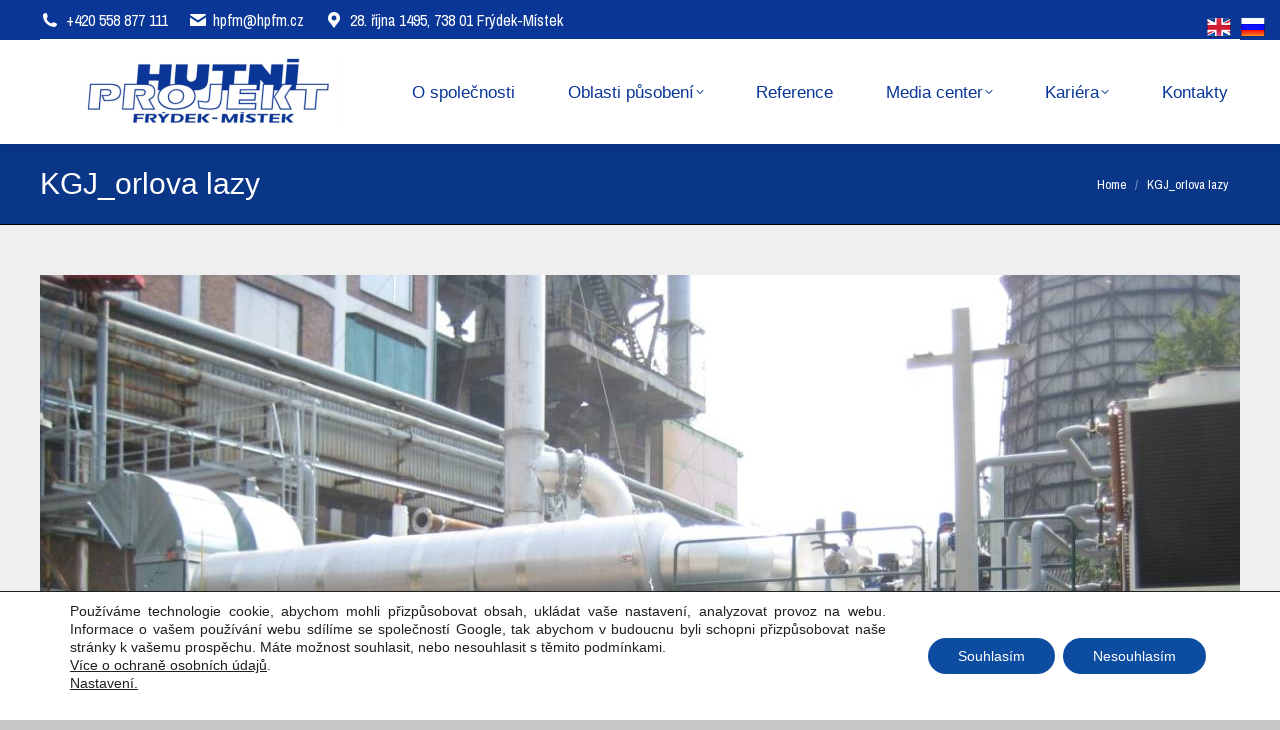

--- FILE ---
content_type: text/html; charset=UTF-8
request_url: https://www.hpfm.cz/project/energetika-kogeneracni-jednotky/kgj_orlova-lazy/
body_size: 17021
content:
<!DOCTYPE html>
<!--[if !(IE 6) | !(IE 7) | !(IE 8)  ]><!-->
<html lang="cs" class="no-js">
<!--<![endif]-->
<head>
	<meta charset="UTF-8" />
				<meta name="viewport" content="width=device-width, initial-scale=1, maximum-scale=1, user-scalable=0"/>
			<meta name="theme-color" content="#093697"/>	<link rel="profile" href="https://gmpg.org/xfn/11" />
	<meta name='robots' content='index, follow, max-image-preview:large, max-snippet:-1, max-video-preview:-1' />

	<!-- This site is optimized with the Yoast SEO plugin v26.7 - https://yoast.com/wordpress/plugins/seo/ -->
	<title>KGJ_orlova lazy - HUTNÍ PROJEKT Frýdek-Místek a.s.</title>
	<link rel="canonical" href="https://www.hpfm.cz/project/energetika-kogeneracni-jednotky/kgj_orlova-lazy/" />
	<meta property="og:locale" content="cs_CZ" />
	<meta property="og:type" content="article" />
	<meta property="og:title" content="KGJ_orlova lazy - HUTNÍ PROJEKT Frýdek-Místek a.s." />
	<meta property="og:url" content="https://www.hpfm.cz/project/energetika-kogeneracni-jednotky/kgj_orlova-lazy/" />
	<meta property="og:site_name" content="HUTNÍ PROJEKT Frýdek-Místek a.s." />
	<meta property="article:publisher" content="https://www.facebook.com/pages/Technology-EvolutioN/1557168024571318" />
	<meta property="og:image" content="https://www.hpfm.cz/project/energetika-kogeneracni-jednotky/kgj_orlova-lazy" />
	<meta property="og:image:width" content="1200" />
	<meta property="og:image:height" content="900" />
	<meta property="og:image:type" content="image/jpeg" />
	<script type="application/ld+json" class="yoast-schema-graph">{"@context":"https://schema.org","@graph":[{"@type":"WebPage","@id":"https://www.hpfm.cz/project/energetika-kogeneracni-jednotky/kgj_orlova-lazy/","url":"https://www.hpfm.cz/project/energetika-kogeneracni-jednotky/kgj_orlova-lazy/","name":"KGJ_orlova lazy - HUTNÍ PROJEKT Frýdek-Místek a.s.","isPartOf":{"@id":"https://www.hpfm.cz/#website"},"primaryImageOfPage":{"@id":"https://www.hpfm.cz/project/energetika-kogeneracni-jednotky/kgj_orlova-lazy/#primaryimage"},"image":{"@id":"https://www.hpfm.cz/project/energetika-kogeneracni-jednotky/kgj_orlova-lazy/#primaryimage"},"thumbnailUrl":"https://www.hpfm.cz/wp-content/uploads/2016/08/KGJ_orlova-lazy.jpg","datePublished":"2016-08-19T10:57:35+00:00","breadcrumb":{"@id":"https://www.hpfm.cz/project/energetika-kogeneracni-jednotky/kgj_orlova-lazy/#breadcrumb"},"inLanguage":"cs","potentialAction":[{"@type":"ReadAction","target":["https://www.hpfm.cz/project/energetika-kogeneracni-jednotky/kgj_orlova-lazy/"]}]},{"@type":"ImageObject","inLanguage":"cs","@id":"https://www.hpfm.cz/project/energetika-kogeneracni-jednotky/kgj_orlova-lazy/#primaryimage","url":"https://www.hpfm.cz/wp-content/uploads/2016/08/KGJ_orlova-lazy.jpg","contentUrl":"https://www.hpfm.cz/wp-content/uploads/2016/08/KGJ_orlova-lazy.jpg","width":1200,"height":900},{"@type":"BreadcrumbList","@id":"https://www.hpfm.cz/project/energetika-kogeneracni-jednotky/kgj_orlova-lazy/#breadcrumb","itemListElement":[{"@type":"ListItem","position":1,"name":"Domů","item":"https://www.hpfm.cz/"},{"@type":"ListItem","position":2,"name":"Energetika &#8211; Kogenerační jednotky","item":"https://www.hpfm.cz/project/energetika-kogeneracni-jednotky/"},{"@type":"ListItem","position":3,"name":"KGJ_orlova lazy"}]},{"@type":"WebSite","@id":"https://www.hpfm.cz/#website","url":"https://www.hpfm.cz/","name":"HUTNÍ PROJEKT Frýdek-Místek a.s.","description":"Koksárenství, projekční činnost, automatické systémy řízení, inženýring","potentialAction":[{"@type":"SearchAction","target":{"@type":"EntryPoint","urlTemplate":"https://www.hpfm.cz/?s={search_term_string}"},"query-input":{"@type":"PropertyValueSpecification","valueRequired":true,"valueName":"search_term_string"}}],"inLanguage":"cs"}]}</script>
	<!-- / Yoast SEO plugin. -->


<link rel='dns-prefetch' href='//fonts.googleapis.com' />
<link rel="alternate" type="application/rss+xml" title="HUTNÍ PROJEKT Frýdek-Místek a.s. &raquo; RSS zdroj" href="https://www.hpfm.cz/feed/" />
<link rel="alternate" type="application/rss+xml" title="HUTNÍ PROJEKT Frýdek-Místek a.s. &raquo; RSS komentářů" href="https://www.hpfm.cz/comments/feed/" />
<link rel="alternate" title="oEmbed (JSON)" type="application/json+oembed" href="https://www.hpfm.cz/wp-json/oembed/1.0/embed?url=https%3A%2F%2Fwww.hpfm.cz%2Fproject%2Fenergetika-kogeneracni-jednotky%2Fkgj_orlova-lazy%2F" />
<link rel="alternate" title="oEmbed (XML)" type="text/xml+oembed" href="https://www.hpfm.cz/wp-json/oembed/1.0/embed?url=https%3A%2F%2Fwww.hpfm.cz%2Fproject%2Fenergetika-kogeneracni-jednotky%2Fkgj_orlova-lazy%2F&#038;format=xml" />
		<!-- This site uses the Google Analytics by MonsterInsights plugin v9.11.1 - Using Analytics tracking - https://www.monsterinsights.com/ -->
		<!-- Poznámka: MonsterInsights není na tomto webu aktuálně nakonfigurován. Vlastník webu se musí ověřit pomocí Google Analytics na panelu nastavení MonsterInsights. -->
					<!-- No tracking code set -->
				<!-- / Google Analytics by MonsterInsights -->
		<style id='wp-img-auto-sizes-contain-inline-css'>
img:is([sizes=auto i],[sizes^="auto," i]){contain-intrinsic-size:3000px 1500px}
/*# sourceURL=wp-img-auto-sizes-contain-inline-css */
</style>
<style id='wp-emoji-styles-inline-css'>

	img.wp-smiley, img.emoji {
		display: inline !important;
		border: none !important;
		box-shadow: none !important;
		height: 1em !important;
		width: 1em !important;
		margin: 0 0.07em !important;
		vertical-align: -0.1em !important;
		background: none !important;
		padding: 0 !important;
	}
/*# sourceURL=wp-emoji-styles-inline-css */
</style>
<style id='wp-block-library-inline-css'>
:root{--wp-block-synced-color:#7a00df;--wp-block-synced-color--rgb:122,0,223;--wp-bound-block-color:var(--wp-block-synced-color);--wp-editor-canvas-background:#ddd;--wp-admin-theme-color:#007cba;--wp-admin-theme-color--rgb:0,124,186;--wp-admin-theme-color-darker-10:#006ba1;--wp-admin-theme-color-darker-10--rgb:0,107,160.5;--wp-admin-theme-color-darker-20:#005a87;--wp-admin-theme-color-darker-20--rgb:0,90,135;--wp-admin-border-width-focus:2px}@media (min-resolution:192dpi){:root{--wp-admin-border-width-focus:1.5px}}.wp-element-button{cursor:pointer}:root .has-very-light-gray-background-color{background-color:#eee}:root .has-very-dark-gray-background-color{background-color:#313131}:root .has-very-light-gray-color{color:#eee}:root .has-very-dark-gray-color{color:#313131}:root .has-vivid-green-cyan-to-vivid-cyan-blue-gradient-background{background:linear-gradient(135deg,#00d084,#0693e3)}:root .has-purple-crush-gradient-background{background:linear-gradient(135deg,#34e2e4,#4721fb 50%,#ab1dfe)}:root .has-hazy-dawn-gradient-background{background:linear-gradient(135deg,#faaca8,#dad0ec)}:root .has-subdued-olive-gradient-background{background:linear-gradient(135deg,#fafae1,#67a671)}:root .has-atomic-cream-gradient-background{background:linear-gradient(135deg,#fdd79a,#004a59)}:root .has-nightshade-gradient-background{background:linear-gradient(135deg,#330968,#31cdcf)}:root .has-midnight-gradient-background{background:linear-gradient(135deg,#020381,#2874fc)}:root{--wp--preset--font-size--normal:16px;--wp--preset--font-size--huge:42px}.has-regular-font-size{font-size:1em}.has-larger-font-size{font-size:2.625em}.has-normal-font-size{font-size:var(--wp--preset--font-size--normal)}.has-huge-font-size{font-size:var(--wp--preset--font-size--huge)}.has-text-align-center{text-align:center}.has-text-align-left{text-align:left}.has-text-align-right{text-align:right}.has-fit-text{white-space:nowrap!important}#end-resizable-editor-section{display:none}.aligncenter{clear:both}.items-justified-left{justify-content:flex-start}.items-justified-center{justify-content:center}.items-justified-right{justify-content:flex-end}.items-justified-space-between{justify-content:space-between}.screen-reader-text{border:0;clip-path:inset(50%);height:1px;margin:-1px;overflow:hidden;padding:0;position:absolute;width:1px;word-wrap:normal!important}.screen-reader-text:focus{background-color:#ddd;clip-path:none;color:#444;display:block;font-size:1em;height:auto;left:5px;line-height:normal;padding:15px 23px 14px;text-decoration:none;top:5px;width:auto;z-index:100000}html :where(.has-border-color){border-style:solid}html :where([style*=border-top-color]){border-top-style:solid}html :where([style*=border-right-color]){border-right-style:solid}html :where([style*=border-bottom-color]){border-bottom-style:solid}html :where([style*=border-left-color]){border-left-style:solid}html :where([style*=border-width]){border-style:solid}html :where([style*=border-top-width]){border-top-style:solid}html :where([style*=border-right-width]){border-right-style:solid}html :where([style*=border-bottom-width]){border-bottom-style:solid}html :where([style*=border-left-width]){border-left-style:solid}html :where(img[class*=wp-image-]){height:auto;max-width:100%}:where(figure){margin:0 0 1em}html :where(.is-position-sticky){--wp-admin--admin-bar--position-offset:var(--wp-admin--admin-bar--height,0px)}@media screen and (max-width:600px){html :where(.is-position-sticky){--wp-admin--admin-bar--position-offset:0px}}

/*# sourceURL=wp-block-library-inline-css */
</style><style id='global-styles-inline-css'>
:root{--wp--preset--aspect-ratio--square: 1;--wp--preset--aspect-ratio--4-3: 4/3;--wp--preset--aspect-ratio--3-4: 3/4;--wp--preset--aspect-ratio--3-2: 3/2;--wp--preset--aspect-ratio--2-3: 2/3;--wp--preset--aspect-ratio--16-9: 16/9;--wp--preset--aspect-ratio--9-16: 9/16;--wp--preset--color--black: #000000;--wp--preset--color--cyan-bluish-gray: #abb8c3;--wp--preset--color--white: #FFF;--wp--preset--color--pale-pink: #f78da7;--wp--preset--color--vivid-red: #cf2e2e;--wp--preset--color--luminous-vivid-orange: #ff6900;--wp--preset--color--luminous-vivid-amber: #fcb900;--wp--preset--color--light-green-cyan: #7bdcb5;--wp--preset--color--vivid-green-cyan: #00d084;--wp--preset--color--pale-cyan-blue: #8ed1fc;--wp--preset--color--vivid-cyan-blue: #0693e3;--wp--preset--color--vivid-purple: #9b51e0;--wp--preset--color--accent: #093697;--wp--preset--color--dark-gray: #111;--wp--preset--color--light-gray: #767676;--wp--preset--gradient--vivid-cyan-blue-to-vivid-purple: linear-gradient(135deg,rgb(6,147,227) 0%,rgb(155,81,224) 100%);--wp--preset--gradient--light-green-cyan-to-vivid-green-cyan: linear-gradient(135deg,rgb(122,220,180) 0%,rgb(0,208,130) 100%);--wp--preset--gradient--luminous-vivid-amber-to-luminous-vivid-orange: linear-gradient(135deg,rgb(252,185,0) 0%,rgb(255,105,0) 100%);--wp--preset--gradient--luminous-vivid-orange-to-vivid-red: linear-gradient(135deg,rgb(255,105,0) 0%,rgb(207,46,46) 100%);--wp--preset--gradient--very-light-gray-to-cyan-bluish-gray: linear-gradient(135deg,rgb(238,238,238) 0%,rgb(169,184,195) 100%);--wp--preset--gradient--cool-to-warm-spectrum: linear-gradient(135deg,rgb(74,234,220) 0%,rgb(151,120,209) 20%,rgb(207,42,186) 40%,rgb(238,44,130) 60%,rgb(251,105,98) 80%,rgb(254,248,76) 100%);--wp--preset--gradient--blush-light-purple: linear-gradient(135deg,rgb(255,206,236) 0%,rgb(152,150,240) 100%);--wp--preset--gradient--blush-bordeaux: linear-gradient(135deg,rgb(254,205,165) 0%,rgb(254,45,45) 50%,rgb(107,0,62) 100%);--wp--preset--gradient--luminous-dusk: linear-gradient(135deg,rgb(255,203,112) 0%,rgb(199,81,192) 50%,rgb(65,88,208) 100%);--wp--preset--gradient--pale-ocean: linear-gradient(135deg,rgb(255,245,203) 0%,rgb(182,227,212) 50%,rgb(51,167,181) 100%);--wp--preset--gradient--electric-grass: linear-gradient(135deg,rgb(202,248,128) 0%,rgb(113,206,126) 100%);--wp--preset--gradient--midnight: linear-gradient(135deg,rgb(2,3,129) 0%,rgb(40,116,252) 100%);--wp--preset--font-size--small: 13px;--wp--preset--font-size--medium: 20px;--wp--preset--font-size--large: 36px;--wp--preset--font-size--x-large: 42px;--wp--preset--spacing--20: 0.44rem;--wp--preset--spacing--30: 0.67rem;--wp--preset--spacing--40: 1rem;--wp--preset--spacing--50: 1.5rem;--wp--preset--spacing--60: 2.25rem;--wp--preset--spacing--70: 3.38rem;--wp--preset--spacing--80: 5.06rem;--wp--preset--shadow--natural: 6px 6px 9px rgba(0, 0, 0, 0.2);--wp--preset--shadow--deep: 12px 12px 50px rgba(0, 0, 0, 0.4);--wp--preset--shadow--sharp: 6px 6px 0px rgba(0, 0, 0, 0.2);--wp--preset--shadow--outlined: 6px 6px 0px -3px rgb(255, 255, 255), 6px 6px rgb(0, 0, 0);--wp--preset--shadow--crisp: 6px 6px 0px rgb(0, 0, 0);}:where(.is-layout-flex){gap: 0.5em;}:where(.is-layout-grid){gap: 0.5em;}body .is-layout-flex{display: flex;}.is-layout-flex{flex-wrap: wrap;align-items: center;}.is-layout-flex > :is(*, div){margin: 0;}body .is-layout-grid{display: grid;}.is-layout-grid > :is(*, div){margin: 0;}:where(.wp-block-columns.is-layout-flex){gap: 2em;}:where(.wp-block-columns.is-layout-grid){gap: 2em;}:where(.wp-block-post-template.is-layout-flex){gap: 1.25em;}:where(.wp-block-post-template.is-layout-grid){gap: 1.25em;}.has-black-color{color: var(--wp--preset--color--black) !important;}.has-cyan-bluish-gray-color{color: var(--wp--preset--color--cyan-bluish-gray) !important;}.has-white-color{color: var(--wp--preset--color--white) !important;}.has-pale-pink-color{color: var(--wp--preset--color--pale-pink) !important;}.has-vivid-red-color{color: var(--wp--preset--color--vivid-red) !important;}.has-luminous-vivid-orange-color{color: var(--wp--preset--color--luminous-vivid-orange) !important;}.has-luminous-vivid-amber-color{color: var(--wp--preset--color--luminous-vivid-amber) !important;}.has-light-green-cyan-color{color: var(--wp--preset--color--light-green-cyan) !important;}.has-vivid-green-cyan-color{color: var(--wp--preset--color--vivid-green-cyan) !important;}.has-pale-cyan-blue-color{color: var(--wp--preset--color--pale-cyan-blue) !important;}.has-vivid-cyan-blue-color{color: var(--wp--preset--color--vivid-cyan-blue) !important;}.has-vivid-purple-color{color: var(--wp--preset--color--vivid-purple) !important;}.has-black-background-color{background-color: var(--wp--preset--color--black) !important;}.has-cyan-bluish-gray-background-color{background-color: var(--wp--preset--color--cyan-bluish-gray) !important;}.has-white-background-color{background-color: var(--wp--preset--color--white) !important;}.has-pale-pink-background-color{background-color: var(--wp--preset--color--pale-pink) !important;}.has-vivid-red-background-color{background-color: var(--wp--preset--color--vivid-red) !important;}.has-luminous-vivid-orange-background-color{background-color: var(--wp--preset--color--luminous-vivid-orange) !important;}.has-luminous-vivid-amber-background-color{background-color: var(--wp--preset--color--luminous-vivid-amber) !important;}.has-light-green-cyan-background-color{background-color: var(--wp--preset--color--light-green-cyan) !important;}.has-vivid-green-cyan-background-color{background-color: var(--wp--preset--color--vivid-green-cyan) !important;}.has-pale-cyan-blue-background-color{background-color: var(--wp--preset--color--pale-cyan-blue) !important;}.has-vivid-cyan-blue-background-color{background-color: var(--wp--preset--color--vivid-cyan-blue) !important;}.has-vivid-purple-background-color{background-color: var(--wp--preset--color--vivid-purple) !important;}.has-black-border-color{border-color: var(--wp--preset--color--black) !important;}.has-cyan-bluish-gray-border-color{border-color: var(--wp--preset--color--cyan-bluish-gray) !important;}.has-white-border-color{border-color: var(--wp--preset--color--white) !important;}.has-pale-pink-border-color{border-color: var(--wp--preset--color--pale-pink) !important;}.has-vivid-red-border-color{border-color: var(--wp--preset--color--vivid-red) !important;}.has-luminous-vivid-orange-border-color{border-color: var(--wp--preset--color--luminous-vivid-orange) !important;}.has-luminous-vivid-amber-border-color{border-color: var(--wp--preset--color--luminous-vivid-amber) !important;}.has-light-green-cyan-border-color{border-color: var(--wp--preset--color--light-green-cyan) !important;}.has-vivid-green-cyan-border-color{border-color: var(--wp--preset--color--vivid-green-cyan) !important;}.has-pale-cyan-blue-border-color{border-color: var(--wp--preset--color--pale-cyan-blue) !important;}.has-vivid-cyan-blue-border-color{border-color: var(--wp--preset--color--vivid-cyan-blue) !important;}.has-vivid-purple-border-color{border-color: var(--wp--preset--color--vivid-purple) !important;}.has-vivid-cyan-blue-to-vivid-purple-gradient-background{background: var(--wp--preset--gradient--vivid-cyan-blue-to-vivid-purple) !important;}.has-light-green-cyan-to-vivid-green-cyan-gradient-background{background: var(--wp--preset--gradient--light-green-cyan-to-vivid-green-cyan) !important;}.has-luminous-vivid-amber-to-luminous-vivid-orange-gradient-background{background: var(--wp--preset--gradient--luminous-vivid-amber-to-luminous-vivid-orange) !important;}.has-luminous-vivid-orange-to-vivid-red-gradient-background{background: var(--wp--preset--gradient--luminous-vivid-orange-to-vivid-red) !important;}.has-very-light-gray-to-cyan-bluish-gray-gradient-background{background: var(--wp--preset--gradient--very-light-gray-to-cyan-bluish-gray) !important;}.has-cool-to-warm-spectrum-gradient-background{background: var(--wp--preset--gradient--cool-to-warm-spectrum) !important;}.has-blush-light-purple-gradient-background{background: var(--wp--preset--gradient--blush-light-purple) !important;}.has-blush-bordeaux-gradient-background{background: var(--wp--preset--gradient--blush-bordeaux) !important;}.has-luminous-dusk-gradient-background{background: var(--wp--preset--gradient--luminous-dusk) !important;}.has-pale-ocean-gradient-background{background: var(--wp--preset--gradient--pale-ocean) !important;}.has-electric-grass-gradient-background{background: var(--wp--preset--gradient--electric-grass) !important;}.has-midnight-gradient-background{background: var(--wp--preset--gradient--midnight) !important;}.has-small-font-size{font-size: var(--wp--preset--font-size--small) !important;}.has-medium-font-size{font-size: var(--wp--preset--font-size--medium) !important;}.has-large-font-size{font-size: var(--wp--preset--font-size--large) !important;}.has-x-large-font-size{font-size: var(--wp--preset--font-size--x-large) !important;}
/*# sourceURL=global-styles-inline-css */
</style>

<style id='classic-theme-styles-inline-css'>
/*! This file is auto-generated */
.wp-block-button__link{color:#fff;background-color:#32373c;border-radius:9999px;box-shadow:none;text-decoration:none;padding:calc(.667em + 2px) calc(1.333em + 2px);font-size:1.125em}.wp-block-file__button{background:#32373c;color:#fff;text-decoration:none}
/*# sourceURL=/wp-includes/css/classic-themes.min.css */
</style>
<link rel='stylesheet' id='hpfm-login-form-css' href='https://www.hpfm.cz/wp-content/plugins/hpfm-login-form/includes/front-style.css?ver=6.9' media='all' />
<link rel='stylesheet' id='prefix-style-css' href='https://www.hpfm.cz/wp-content/plugins/language-icons-flags-switcher/style.css?ver=6.9' media='all' />
<link rel='stylesheet' id='tp_twitter_plugin_css-css' href='https://www.hpfm.cz/wp-content/plugins/recent-tweets-widget/tp_twitter_plugin.css?ver=1.0' media='screen' />
<link rel='stylesheet' id='hide-admin-bar-based-on-user-roles-css' href='https://www.hpfm.cz/wp-content/plugins/hide-admin-bar-based-on-user-roles/public/css/hide-admin-bar-based-on-user-roles-public.css?ver=7.0.2' media='all' />
<link rel='stylesheet' id='the7-font-css' href='https://www.hpfm.cz/wp-content/themes/dt-the7/fonts/icomoon-the7-font/icomoon-the7-font.min.css?ver=14.0.2.1' media='all' />
<link rel='stylesheet' id='the7-awesome-fonts-css' href='https://www.hpfm.cz/wp-content/themes/dt-the7/fonts/FontAwesome/css/all.min.css?ver=14.0.2.1' media='all' />
<link rel='stylesheet' id='the7-awesome-fonts-back-css' href='https://www.hpfm.cz/wp-content/themes/dt-the7/fonts/FontAwesome/back-compat.min.css?ver=14.0.2.1' media='all' />
<link rel='stylesheet' id='the7-Defaults-css' href='https://www.hpfm.cz/wp-content/uploads/smile_fonts/Defaults/Defaults.css?ver=6.9' media='all' />
<link rel='stylesheet' id='dt-web-fonts-css' href='https://fonts.googleapis.com/css?family=Archivo+Narrow:400,600,700,800%7CRoboto:400,600,700' media='all' />
<link rel='stylesheet' id='dt-main-css' href='https://www.hpfm.cz/wp-content/themes/dt-the7/css/main.min.css?ver=14.0.2.1' media='all' />
<link rel='stylesheet' id='the7-custom-scrollbar-css' href='https://www.hpfm.cz/wp-content/themes/dt-the7/lib/custom-scrollbar/custom-scrollbar.min.css?ver=14.0.2.1' media='all' />
<link rel='stylesheet' id='the7-wpbakery-css' href='https://www.hpfm.cz/wp-content/themes/dt-the7/css/wpbakery.min.css?ver=14.0.2.1' media='all' />
<link rel='stylesheet' id='the7-core-css' href='https://www.hpfm.cz/wp-content/plugins/dt-the7-core/assets/css/post-type.min.css?ver=2.7.12' media='all' />
<link rel='stylesheet' id='the7-css-vars-css' href='https://www.hpfm.cz/wp-content/uploads/the7-css/css-vars.css?ver=c880879de660' media='all' />
<link rel='stylesheet' id='dt-custom-css' href='https://www.hpfm.cz/wp-content/uploads/the7-css/custom.css?ver=c880879de660' media='all' />
<link rel='stylesheet' id='dt-media-css' href='https://www.hpfm.cz/wp-content/uploads/the7-css/media.css?ver=c880879de660' media='all' />
<link rel='stylesheet' id='the7-mega-menu-css' href='https://www.hpfm.cz/wp-content/uploads/the7-css/mega-menu.css?ver=c880879de660' media='all' />
<link rel='stylesheet' id='the7-elements-albums-portfolio-css' href='https://www.hpfm.cz/wp-content/uploads/the7-css/the7-elements-albums-portfolio.css?ver=c880879de660' media='all' />
<link rel='stylesheet' id='the7-elements-css' href='https://www.hpfm.cz/wp-content/uploads/the7-css/post-type-dynamic.css?ver=c880879de660' media='all' />
<link rel='stylesheet' id='style-css' href='https://www.hpfm.cz/wp-content/themes/dt-the7/style.css?ver=14.0.2.1' media='all' />
<link rel='stylesheet' id='moove_gdpr_frontend-css' href='https://www.hpfm.cz/wp-content/plugins/gdpr-cookie-compliance/dist/styles/gdpr-main-nf.css?ver=5.0.9' media='all' />
<style id='moove_gdpr_frontend-inline-css'>
				#moove_gdpr_cookie_modal .moove-gdpr-modal-content .moove-gdpr-tab-main h3.tab-title, 
				#moove_gdpr_cookie_modal .moove-gdpr-modal-content .moove-gdpr-tab-main span.tab-title,
				#moove_gdpr_cookie_modal .moove-gdpr-modal-content .moove-gdpr-modal-left-content #moove-gdpr-menu li a, 
				#moove_gdpr_cookie_modal .moove-gdpr-modal-content .moove-gdpr-modal-left-content #moove-gdpr-menu li button,
				#moove_gdpr_cookie_modal .moove-gdpr-modal-content .moove-gdpr-modal-left-content .moove-gdpr-branding-cnt a,
				#moove_gdpr_cookie_modal .moove-gdpr-modal-content .moove-gdpr-modal-footer-content .moove-gdpr-button-holder a.mgbutton, 
				#moove_gdpr_cookie_modal .moove-gdpr-modal-content .moove-gdpr-modal-footer-content .moove-gdpr-button-holder button.mgbutton,
				#moove_gdpr_cookie_modal .cookie-switch .cookie-slider:after, 
				#moove_gdpr_cookie_modal .cookie-switch .slider:after, 
				#moove_gdpr_cookie_modal .switch .cookie-slider:after, 
				#moove_gdpr_cookie_modal .switch .slider:after,
				#moove_gdpr_cookie_info_bar .moove-gdpr-info-bar-container .moove-gdpr-info-bar-content p, 
				#moove_gdpr_cookie_info_bar .moove-gdpr-info-bar-container .moove-gdpr-info-bar-content p a,
				#moove_gdpr_cookie_info_bar .moove-gdpr-info-bar-container .moove-gdpr-info-bar-content a.mgbutton, 
				#moove_gdpr_cookie_info_bar .moove-gdpr-info-bar-container .moove-gdpr-info-bar-content button.mgbutton,
				#moove_gdpr_cookie_modal .moove-gdpr-modal-content .moove-gdpr-tab-main .moove-gdpr-tab-main-content h1, 
				#moove_gdpr_cookie_modal .moove-gdpr-modal-content .moove-gdpr-tab-main .moove-gdpr-tab-main-content h2, 
				#moove_gdpr_cookie_modal .moove-gdpr-modal-content .moove-gdpr-tab-main .moove-gdpr-tab-main-content h3, 
				#moove_gdpr_cookie_modal .moove-gdpr-modal-content .moove-gdpr-tab-main .moove-gdpr-tab-main-content h4, 
				#moove_gdpr_cookie_modal .moove-gdpr-modal-content .moove-gdpr-tab-main .moove-gdpr-tab-main-content h5, 
				#moove_gdpr_cookie_modal .moove-gdpr-modal-content .moove-gdpr-tab-main .moove-gdpr-tab-main-content h6,
				#moove_gdpr_cookie_modal .moove-gdpr-modal-content.moove_gdpr_modal_theme_v2 .moove-gdpr-modal-title .tab-title,
				#moove_gdpr_cookie_modal .moove-gdpr-modal-content.moove_gdpr_modal_theme_v2 .moove-gdpr-tab-main h3.tab-title, 
				#moove_gdpr_cookie_modal .moove-gdpr-modal-content.moove_gdpr_modal_theme_v2 .moove-gdpr-tab-main span.tab-title,
				#moove_gdpr_cookie_modal .moove-gdpr-modal-content.moove_gdpr_modal_theme_v2 .moove-gdpr-branding-cnt a {
					font-weight: inherit				}
			#moove_gdpr_cookie_modal,#moove_gdpr_cookie_info_bar,.gdpr_cookie_settings_shortcode_content{font-family:inherit}#moove_gdpr_save_popup_settings_button{background-color:#373737;color:#fff}#moove_gdpr_save_popup_settings_button:hover{background-color:#000}#moove_gdpr_cookie_info_bar .moove-gdpr-info-bar-container .moove-gdpr-info-bar-content a.mgbutton,#moove_gdpr_cookie_info_bar .moove-gdpr-info-bar-container .moove-gdpr-info-bar-content button.mgbutton{background-color:#0c4da2}#moove_gdpr_cookie_modal .moove-gdpr-modal-content .moove-gdpr-modal-footer-content .moove-gdpr-button-holder a.mgbutton,#moove_gdpr_cookie_modal .moove-gdpr-modal-content .moove-gdpr-modal-footer-content .moove-gdpr-button-holder button.mgbutton,.gdpr_cookie_settings_shortcode_content .gdpr-shr-button.button-green{background-color:#0c4da2;border-color:#0c4da2}#moove_gdpr_cookie_modal .moove-gdpr-modal-content .moove-gdpr-modal-footer-content .moove-gdpr-button-holder a.mgbutton:hover,#moove_gdpr_cookie_modal .moove-gdpr-modal-content .moove-gdpr-modal-footer-content .moove-gdpr-button-holder button.mgbutton:hover,.gdpr_cookie_settings_shortcode_content .gdpr-shr-button.button-green:hover{background-color:#fff;color:#0c4da2}#moove_gdpr_cookie_modal .moove-gdpr-modal-content .moove-gdpr-modal-close i,#moove_gdpr_cookie_modal .moove-gdpr-modal-content .moove-gdpr-modal-close span.gdpr-icon{background-color:#0c4da2;border:1px solid #0c4da2}#moove_gdpr_cookie_info_bar span.moove-gdpr-infobar-allow-all.focus-g,#moove_gdpr_cookie_info_bar span.moove-gdpr-infobar-allow-all:focus,#moove_gdpr_cookie_info_bar button.moove-gdpr-infobar-allow-all.focus-g,#moove_gdpr_cookie_info_bar button.moove-gdpr-infobar-allow-all:focus,#moove_gdpr_cookie_info_bar span.moove-gdpr-infobar-reject-btn.focus-g,#moove_gdpr_cookie_info_bar span.moove-gdpr-infobar-reject-btn:focus,#moove_gdpr_cookie_info_bar button.moove-gdpr-infobar-reject-btn.focus-g,#moove_gdpr_cookie_info_bar button.moove-gdpr-infobar-reject-btn:focus,#moove_gdpr_cookie_info_bar span.change-settings-button.focus-g,#moove_gdpr_cookie_info_bar span.change-settings-button:focus,#moove_gdpr_cookie_info_bar button.change-settings-button.focus-g,#moove_gdpr_cookie_info_bar button.change-settings-button:focus{-webkit-box-shadow:0 0 1px 3px #0c4da2;-moz-box-shadow:0 0 1px 3px #0c4da2;box-shadow:0 0 1px 3px #0c4da2}#moove_gdpr_cookie_modal .moove-gdpr-modal-content .moove-gdpr-modal-close i:hover,#moove_gdpr_cookie_modal .moove-gdpr-modal-content .moove-gdpr-modal-close span.gdpr-icon:hover,#moove_gdpr_cookie_info_bar span[data-href]>u.change-settings-button{color:#0c4da2}#moove_gdpr_cookie_modal .moove-gdpr-modal-content .moove-gdpr-modal-left-content #moove-gdpr-menu li.menu-item-selected a span.gdpr-icon,#moove_gdpr_cookie_modal .moove-gdpr-modal-content .moove-gdpr-modal-left-content #moove-gdpr-menu li.menu-item-selected button span.gdpr-icon{color:inherit}#moove_gdpr_cookie_modal .moove-gdpr-modal-content .moove-gdpr-modal-left-content #moove-gdpr-menu li a span.gdpr-icon,#moove_gdpr_cookie_modal .moove-gdpr-modal-content .moove-gdpr-modal-left-content #moove-gdpr-menu li button span.gdpr-icon{color:inherit}#moove_gdpr_cookie_modal .gdpr-acc-link{line-height:0;font-size:0;color:transparent;position:absolute}#moove_gdpr_cookie_modal .moove-gdpr-modal-content .moove-gdpr-modal-close:hover i,#moove_gdpr_cookie_modal .moove-gdpr-modal-content .moove-gdpr-modal-left-content #moove-gdpr-menu li a,#moove_gdpr_cookie_modal .moove-gdpr-modal-content .moove-gdpr-modal-left-content #moove-gdpr-menu li button,#moove_gdpr_cookie_modal .moove-gdpr-modal-content .moove-gdpr-modal-left-content #moove-gdpr-menu li button i,#moove_gdpr_cookie_modal .moove-gdpr-modal-content .moove-gdpr-modal-left-content #moove-gdpr-menu li a i,#moove_gdpr_cookie_modal .moove-gdpr-modal-content .moove-gdpr-tab-main .moove-gdpr-tab-main-content a:hover,#moove_gdpr_cookie_info_bar.moove-gdpr-dark-scheme .moove-gdpr-info-bar-container .moove-gdpr-info-bar-content a.mgbutton:hover,#moove_gdpr_cookie_info_bar.moove-gdpr-dark-scheme .moove-gdpr-info-bar-container .moove-gdpr-info-bar-content button.mgbutton:hover,#moove_gdpr_cookie_info_bar.moove-gdpr-dark-scheme .moove-gdpr-info-bar-container .moove-gdpr-info-bar-content a:hover,#moove_gdpr_cookie_info_bar.moove-gdpr-dark-scheme .moove-gdpr-info-bar-container .moove-gdpr-info-bar-content button:hover,#moove_gdpr_cookie_info_bar.moove-gdpr-dark-scheme .moove-gdpr-info-bar-container .moove-gdpr-info-bar-content span.change-settings-button:hover,#moove_gdpr_cookie_info_bar.moove-gdpr-dark-scheme .moove-gdpr-info-bar-container .moove-gdpr-info-bar-content button.change-settings-button:hover,#moove_gdpr_cookie_info_bar.moove-gdpr-dark-scheme .moove-gdpr-info-bar-container .moove-gdpr-info-bar-content u.change-settings-button:hover,#moove_gdpr_cookie_info_bar span[data-href]>u.change-settings-button,#moove_gdpr_cookie_info_bar.moove-gdpr-dark-scheme .moove-gdpr-info-bar-container .moove-gdpr-info-bar-content a.mgbutton.focus-g,#moove_gdpr_cookie_info_bar.moove-gdpr-dark-scheme .moove-gdpr-info-bar-container .moove-gdpr-info-bar-content button.mgbutton.focus-g,#moove_gdpr_cookie_info_bar.moove-gdpr-dark-scheme .moove-gdpr-info-bar-container .moove-gdpr-info-bar-content a.focus-g,#moove_gdpr_cookie_info_bar.moove-gdpr-dark-scheme .moove-gdpr-info-bar-container .moove-gdpr-info-bar-content button.focus-g,#moove_gdpr_cookie_info_bar.moove-gdpr-dark-scheme .moove-gdpr-info-bar-container .moove-gdpr-info-bar-content a.mgbutton:focus,#moove_gdpr_cookie_info_bar.moove-gdpr-dark-scheme .moove-gdpr-info-bar-container .moove-gdpr-info-bar-content button.mgbutton:focus,#moove_gdpr_cookie_info_bar.moove-gdpr-dark-scheme .moove-gdpr-info-bar-container .moove-gdpr-info-bar-content a:focus,#moove_gdpr_cookie_info_bar.moove-gdpr-dark-scheme .moove-gdpr-info-bar-container .moove-gdpr-info-bar-content button:focus,#moove_gdpr_cookie_info_bar.moove-gdpr-dark-scheme .moove-gdpr-info-bar-container .moove-gdpr-info-bar-content span.change-settings-button.focus-g,span.change-settings-button:focus,button.change-settings-button.focus-g,button.change-settings-button:focus,#moove_gdpr_cookie_info_bar.moove-gdpr-dark-scheme .moove-gdpr-info-bar-container .moove-gdpr-info-bar-content u.change-settings-button.focus-g,#moove_gdpr_cookie_info_bar.moove-gdpr-dark-scheme .moove-gdpr-info-bar-container .moove-gdpr-info-bar-content u.change-settings-button:focus{color:#0c4da2}#moove_gdpr_cookie_modal .moove-gdpr-branding.focus-g span,#moove_gdpr_cookie_modal .moove-gdpr-modal-content .moove-gdpr-tab-main a.focus-g,#moove_gdpr_cookie_modal .moove-gdpr-modal-content .moove-gdpr-tab-main .gdpr-cd-details-toggle.focus-g{color:#0c4da2}#moove_gdpr_cookie_modal.gdpr_lightbox-hide{display:none}
/*# sourceURL=moove_gdpr_frontend-inline-css */
</style>
<script src="https://www.hpfm.cz/wp-includes/js/jquery/jquery.min.js?ver=3.7.1" id="jquery-core-js"></script>
<script src="https://www.hpfm.cz/wp-includes/js/jquery/jquery-migrate.min.js?ver=3.4.1" id="jquery-migrate-js"></script>
<script src="https://www.hpfm.cz/wp-content/plugins/hide-admin-bar-based-on-user-roles/public/js/hide-admin-bar-based-on-user-roles-public.js?ver=7.0.2" id="hide-admin-bar-based-on-user-roles-js"></script>
<script id="dt-above-fold-js-extra">
var dtLocal = {"themeUrl":"https://www.hpfm.cz/wp-content/themes/dt-the7","passText":"To view this protected post, enter the password below:","moreButtonText":{"loading":"Loading...","loadMore":"Load more"},"postID":"5684","ajaxurl":"https://www.hpfm.cz/wp-admin/admin-ajax.php","REST":{"baseUrl":"https://www.hpfm.cz/wp-json/the7/v1","endpoints":{"sendMail":"/send-mail"}},"contactMessages":{"required":"One or more fields have an error. Please check and try again.","terms":"Please accept the privacy policy.","fillTheCaptchaError":"Please, fill the captcha."},"captchaSiteKey":"","ajaxNonce":"032d1699d4","pageData":"","themeSettings":{"smoothScroll":"off","lazyLoading":false,"desktopHeader":{"height":104},"ToggleCaptionEnabled":"disabled","ToggleCaption":"Navigation","floatingHeader":{"showAfter":150,"showMenu":true,"height":60,"logo":{"showLogo":true,"html":"","url":"https://www.hpfm.cz/"}},"topLine":{"floatingTopLine":{"logo":{"showLogo":false,"html":""}}},"mobileHeader":{"firstSwitchPoint":1250,"secondSwitchPoint":1200,"firstSwitchPointHeight":60,"secondSwitchPointHeight":60,"mobileToggleCaptionEnabled":"disabled","mobileToggleCaption":"Menu"},"stickyMobileHeaderFirstSwitch":{"logo":{"html":""}},"stickyMobileHeaderSecondSwitch":{"logo":{"html":""}},"sidebar":{"switchPoint":970},"boxedWidth":"1280px"},"VCMobileScreenWidth":"768"};
var dtShare = {"shareButtonText":{"facebook":"Share on Facebook","twitter":"Share on X","pinterest":"Pin it","linkedin":"Share on Linkedin","whatsapp":"Share on Whatsapp"},"overlayOpacity":"85"};
//# sourceURL=dt-above-fold-js-extra
</script>
<script src="https://www.hpfm.cz/wp-content/themes/dt-the7/js/above-the-fold.min.js?ver=14.0.2.1" id="dt-above-fold-js"></script>
<script></script><link rel="https://api.w.org/" href="https://www.hpfm.cz/wp-json/" /><link rel="alternate" title="JSON" type="application/json" href="https://www.hpfm.cz/wp-json/wp/v2/media/5684" /><link rel="EditURI" type="application/rsd+xml" title="RSD" href="https://www.hpfm.cz/xmlrpc.php?rsd" />
<meta name="generator" content="WordPress 6.9" />
<link rel='shortlink' href='https://www.hpfm.cz/?p=5684' />
		<style type="text/css">
			.comments-link {
				display: none;
			}
					</style>
		
		<meta name="generator" content="Powered by WPBakery Page Builder - drag and drop page builder for WordPress."/>
<meta name="generator" content="Powered by Slider Revolution 6.7.34 - responsive, Mobile-Friendly Slider Plugin for WordPress with comfortable drag and drop interface." />
<link rel="icon" href="https://www.hpfm.cz/wp-content/uploads/2021/08/barva-lista2.jpg" type="image/jpeg" sizes="16x16"/><script>function setREVStartSize(e){
			//window.requestAnimationFrame(function() {
				window.RSIW = window.RSIW===undefined ? window.innerWidth : window.RSIW;
				window.RSIH = window.RSIH===undefined ? window.innerHeight : window.RSIH;
				try {
					var pw = document.getElementById(e.c).parentNode.offsetWidth,
						newh;
					pw = pw===0 || isNaN(pw) || (e.l=="fullwidth" || e.layout=="fullwidth") ? window.RSIW : pw;
					e.tabw = e.tabw===undefined ? 0 : parseInt(e.tabw);
					e.thumbw = e.thumbw===undefined ? 0 : parseInt(e.thumbw);
					e.tabh = e.tabh===undefined ? 0 : parseInt(e.tabh);
					e.thumbh = e.thumbh===undefined ? 0 : parseInt(e.thumbh);
					e.tabhide = e.tabhide===undefined ? 0 : parseInt(e.tabhide);
					e.thumbhide = e.thumbhide===undefined ? 0 : parseInt(e.thumbhide);
					e.mh = e.mh===undefined || e.mh=="" || e.mh==="auto" ? 0 : parseInt(e.mh,0);
					if(e.layout==="fullscreen" || e.l==="fullscreen")
						newh = Math.max(e.mh,window.RSIH);
					else{
						e.gw = Array.isArray(e.gw) ? e.gw : [e.gw];
						for (var i in e.rl) if (e.gw[i]===undefined || e.gw[i]===0) e.gw[i] = e.gw[i-1];
						e.gh = e.el===undefined || e.el==="" || (Array.isArray(e.el) && e.el.length==0)? e.gh : e.el;
						e.gh = Array.isArray(e.gh) ? e.gh : [e.gh];
						for (var i in e.rl) if (e.gh[i]===undefined || e.gh[i]===0) e.gh[i] = e.gh[i-1];
											
						var nl = new Array(e.rl.length),
							ix = 0,
							sl;
						e.tabw = e.tabhide>=pw ? 0 : e.tabw;
						e.thumbw = e.thumbhide>=pw ? 0 : e.thumbw;
						e.tabh = e.tabhide>=pw ? 0 : e.tabh;
						e.thumbh = e.thumbhide>=pw ? 0 : e.thumbh;
						for (var i in e.rl) nl[i] = e.rl[i]<window.RSIW ? 0 : e.rl[i];
						sl = nl[0];
						for (var i in nl) if (sl>nl[i] && nl[i]>0) { sl = nl[i]; ix=i;}
						var m = pw>(e.gw[ix]+e.tabw+e.thumbw) ? 1 : (pw-(e.tabw+e.thumbw)) / (e.gw[ix]);
						newh =  (e.gh[ix] * m) + (e.tabh + e.thumbh);
					}
					var el = document.getElementById(e.c);
					if (el!==null && el) el.style.height = newh+"px";
					el = document.getElementById(e.c+"_wrapper");
					if (el!==null && el) {
						el.style.height = newh+"px";
						el.style.display = "block";
					}
				} catch(e){
					console.log("Failure at Presize of Slider:" + e)
				}
			//});
		  };</script>
<noscript><style> .wpb_animate_when_almost_visible { opacity: 1; }</style></noscript><style id='the7-custom-inline-css' type='text/css'>
.minus-list {
  list-style: none;
  padding-left: 0;
}

.minus-list li:before {
  display: inline-block;
  content: "–";
  margin-right: 5px;
  font-size: 12px;
  color: #093687;
  background-color: transparent; /* nastaví pozadí na průhledné */
}


.zoom {  
	transition: all .5s ease-in-out;}

.zoom:hover   {  transform: scale(1.03);
}

.text {
    font-weight: bold;
}

</style>
<link rel='stylesheet' id='rs-plugin-settings-css' href='//www.hpfm.cz/wp-content/plugins/revslider/sr6/assets/css/rs6.css?ver=6.7.34' media='all' />
<style id='rs-plugin-settings-inline-css'>
#rs-demo-id {}
/*# sourceURL=rs-plugin-settings-inline-css */
</style>
</head>
<body id="the7-body" class="attachment wp-singular attachment-template-default single single-attachment postid-5684 attachmentid-5684 attachment-jpeg wp-embed-responsive wp-theme-dt-the7 the7-core-ver-2.7.12 no-comments dt-responsive-on left-mobile-menu-close-icon ouside-menu-close-icon  mobile-hamburger-close-bg-hover-enable mobile-hamburger-close-border-enable fade-medium-mobile-menu-close-icon fade-medium-menu-close-icon srcset-enabled btn-flat custom-btn-color custom-btn-hover-color outline-element-decoration phantom-fade phantom-shadow-decoration phantom-custom-logo-on floating-mobile-menu-icon top-header first-switch-logo-right first-switch-menu-left second-switch-logo-right second-switch-menu-left layzr-loading-on popup-message-style the7-ver-14.0.2.1 dt-fa-compatibility wpb-js-composer js-comp-ver-8.7.2 vc_responsive">
<!-- The7 14.0.2.1 -->

<div id="page" >
	<a class="skip-link screen-reader-text" href="#content">Skip to content</a>

<div class="masthead inline-header justify widgets dividers shadow-decoration shadow-mobile-header-decoration x-move-mobile-icon mobile-menu-icon-bg-on mobile-menu-icon-border-enable dt-parent-menu-clickable show-sub-menu-on-hover show-device-logo show-mobile-logo" >

	<div class="top-bar line-content top-bar-line-hide">
	<div class="top-bar-bg" ></div>
	<div class="left-widgets mini-widgets"><span class="mini-contacts phone show-on-desktop hide-on-first-switch in-menu-second-switch"><i class="fa-fw the7-mw-icon-phone-bold"></i><a href="tel:+420558877111">+420 558 877 111</a></span><span class="mini-contacts email show-on-desktop hide-on-first-switch in-menu-second-switch"><i class="fa-fw the7-mw-icon-mail-bold"></i><a href="mailto:hpfm@hpfm.cz">hpfm@hpfm.cz</a></span><a href="https://maps.app.goo.gl/FCvfWDbpo3P5tTpF7" class="mini-contacts address show-on-desktop hide-on-first-switch in-menu-second-switch"><i class="fa-fw the7-mw-icon-address-bold"></i>28. října 1495, 738 01 Frýdek-Místek</a></div><div class="mini-widgets right-widgets"></div></div>

	<header class="header-bar" role="banner">

		<div class="branding">
	<div id="site-title" class="assistive-text">HUTNÍ PROJEKT Frýdek-Místek a.s.</div>
	<div id="site-description" class="assistive-text">Koksárenství, projekční činnost, automatické systémy řízení, inženýring</div>
	<a class="" href="https://www.hpfm.cz/"><img class=" preload-me" src="https://www.hpfm.cz/wp-content/uploads/2024/04/HPFM_logo.png" srcset="https://www.hpfm.cz/wp-content/uploads/2024/04/HPFM_logo.png 300w" width="300" height="76"   sizes="300px" alt="HUTNÍ PROJEKT Frýdek-Místek a.s." /></a></div>

		<ul id="primary-menu" class="main-nav bg-outline-decoration hover-bg-decoration hover-line-decoration active-bg-decoration level-arrows-on outside-item-remove-margin"><li class="menu-item menu-item-type-post_type menu-item-object-page menu-item-home menu-item-55940 first depth-0"><a href='https://www.hpfm.cz/' data-level='1'><span class="menu-item-text"><span class="menu-text">O společnosti</span></span></a></li> <li class="menu-item menu-item-type-post_type menu-item-object-page menu-item-has-children menu-item-55870 has-children depth-0"><a href='https://www.hpfm.cz/oblasti-pusobeni/' data-level='1' aria-haspopup='true' aria-expanded='false'><span class="menu-item-text"><span class="menu-text">Oblasti působení</span></span></a><ul class="sub-nav hover-style-bg level-arrows-on" role="group"><li class="menu-item menu-item-type-post_type menu-item-object-page menu-item-55869 first depth-1"><a href='https://www.hpfm.cz/chemicke-provozy/' data-level='2'><span class="menu-item-text"><span class="menu-text">Chemické provozy</span></span></a></li> <li class="menu-item menu-item-type-post_type menu-item-object-page menu-item-55868 depth-1"><a href='https://www.hpfm.cz/prumyslove-stavby/' data-level='2'><span class="menu-item-text"><span class="menu-text">Průmyslové stavby</span></span></a></li> <li class="menu-item menu-item-type-post_type menu-item-object-page menu-item-55867 depth-1"><a href='https://www.hpfm.cz/energetika-a-inzenyrske-stavby/' data-level='2'><span class="menu-item-text"><span class="menu-text">Energetika a inženýrské stavby</span></span></a></li> <li class="menu-item menu-item-type-post_type menu-item-object-page menu-item-55865 depth-1"><a href='https://www.hpfm.cz/vodikove-technologie/' data-level='2'><span class="menu-item-text"><span class="menu-text">Vodíkové technologie</span></span></a></li> <li class="menu-item menu-item-type-post_type menu-item-object-page menu-item-55971 depth-1"><a href='https://www.hpfm.cz/strojni-zarizeni/' data-level='2'><span class="menu-item-text"><span class="menu-text">Strojní zařízení</span></span></a></li> <li class="menu-item menu-item-type-post_type menu-item-object-page menu-item-55864 depth-1"><a href='https://www.hpfm.cz/vyroba-koksu/' data-level='2'><span class="menu-item-text"><span class="menu-text">Výroba koksu</span></span></a></li> <li class="menu-item menu-item-type-post_type menu-item-object-page menu-item-55863 depth-1"><a href='https://www.hpfm.cz/obcanske-stavby/' data-level='2'><span class="menu-item-text"><span class="menu-text">Občanské stavby</span></span></a></li> <li class="menu-item menu-item-type-post_type menu-item-object-page menu-item-55890 depth-1"><a href='https://www.hpfm.cz/aquaparky-bazenova-technika/' data-level='2'><span class="menu-item-text"><span class="menu-text">Aquaparky, bazénová technika</span></span></a></li> </ul></li> <li class="menu-item menu-item-type-post_type menu-item-object-page menu-item-55834 depth-0"><a href='https://www.hpfm.cz/reference/' data-level='1'><span class="menu-item-text"><span class="menu-text">Reference</span></span></a></li> <li class="menu-item menu-item-type-post_type menu-item-object-page menu-item-has-children menu-item-4959 has-children depth-0"><a href='https://www.hpfm.cz/media-center/' data-level='1' aria-haspopup='true' aria-expanded='false'><span class="menu-item-text"><span class="menu-text">Media center</span></span></a><ul class="sub-nav hover-style-bg level-arrows-on" role="group"><li class="menu-item menu-item-type-post_type menu-item-object-page menu-item-3741 first depth-1"><a href='https://www.hpfm.cz/novinky-a-aktuality/' data-level='2'><span class="menu-item-text"><span class="menu-text">Novinky a aktuality</span></span></a></li> <li class="menu-item menu-item-type-post_type menu-item-object-page menu-item-5163 depth-1"><a href='https://www.hpfm.cz/obchodni-informace/' data-level='2'><span class="menu-item-text"><span class="menu-text">Obchodní informace</span></span></a></li> <li class="menu-item menu-item-type-post_type menu-item-object-page menu-item-4866 depth-1"><a href='https://www.hpfm.cz/certifikaty-a-oceneni/' data-level='2'><span class="menu-item-text"><span class="menu-text">Certifikáty a ocenění</span></span></a></li> <li class="menu-item menu-item-type-post_type menu-item-object-page menu-item-5180 depth-1"><a href='https://www.hpfm.cz/vyrocni-zpravy/' data-level='2'><span class="menu-item-text"><span class="menu-text">Výroční zprávy</span></span></a></li> <li class="menu-item menu-item-type-post_type menu-item-object-page menu-item-5173 depth-1"><a href='https://www.hpfm.cz/dotace/' data-level='2'><span class="menu-item-text"><span class="menu-text">Dotace</span></span></a></li> <li class="menu-item menu-item-type-post_type menu-item-object-page menu-item-7366 depth-1"><a href='https://www.hpfm.cz/pro-akcionare/' data-level='2'><span class="menu-item-text"><span class="menu-text">Pro akcionáře</span></span></a></li> </ul></li> <li class="menu-item menu-item-type-post_type menu-item-object-page menu-item-has-children menu-item-55713 has-children depth-0"><a href='https://www.hpfm.cz/kariera-3/' data-level='1' aria-haspopup='true' aria-expanded='false'><span class="menu-item-text"><span class="menu-text">Kariéra</span></span></a><ul class="sub-nav hover-style-bg level-arrows-on" role="group"><li class="menu-item menu-item-type-post_type menu-item-object-page menu-item-55902 first depth-1"><a href='https://www.hpfm.cz/volne-pozice/' data-level='2'><span class="menu-item-text"><span class="menu-text">Volné pozice</span></span></a></li> <li class="menu-item menu-item-type-post_type menu-item-object-page menu-item-56111 depth-1"><a href='https://www.hpfm.cz/benefity-nasich-zamestnancu/' data-level='2'><span class="menu-item-text"><span class="menu-text">Benefity našich zaměstnanců</span></span></a></li> </ul></li> <li class="menu-item menu-item-type-post_type menu-item-object-page menu-item-55707 last depth-0"><a href='https://www.hpfm.cz/kontakty/' data-level='1'><span class="menu-item-text"><span class="menu-text">Kontakty</span></span></a></li> </ul>
		
	</header>

</div>
<div role="navigation" aria-label="Main Menu" class="dt-mobile-header ">
	<div class="dt-close-mobile-menu-icon" aria-label="Close" role="button" tabindex="0"><div class="close-line-wrap"><span class="close-line"></span><span class="close-line"></span><span class="close-line"></span></div></div>	<ul id="mobile-menu" class="mobile-main-nav">
		<li class="menu-item menu-item-type-post_type menu-item-object-page menu-item-home menu-item-55940 first depth-0"><a href='https://www.hpfm.cz/' data-level='1'><span class="menu-item-text"><span class="menu-text">O společnosti</span></span></a></li> <li class="menu-item menu-item-type-post_type menu-item-object-page menu-item-has-children menu-item-55870 has-children depth-0"><a href='https://www.hpfm.cz/oblasti-pusobeni/' data-level='1' aria-haspopup='true' aria-expanded='false'><span class="menu-item-text"><span class="menu-text">Oblasti působení</span></span></a><ul class="sub-nav hover-style-bg level-arrows-on" role="group"><li class="menu-item menu-item-type-post_type menu-item-object-page menu-item-55869 first depth-1"><a href='https://www.hpfm.cz/chemicke-provozy/' data-level='2'><span class="menu-item-text"><span class="menu-text">Chemické provozy</span></span></a></li> <li class="menu-item menu-item-type-post_type menu-item-object-page menu-item-55868 depth-1"><a href='https://www.hpfm.cz/prumyslove-stavby/' data-level='2'><span class="menu-item-text"><span class="menu-text">Průmyslové stavby</span></span></a></li> <li class="menu-item menu-item-type-post_type menu-item-object-page menu-item-55867 depth-1"><a href='https://www.hpfm.cz/energetika-a-inzenyrske-stavby/' data-level='2'><span class="menu-item-text"><span class="menu-text">Energetika a inženýrské stavby</span></span></a></li> <li class="menu-item menu-item-type-post_type menu-item-object-page menu-item-55865 depth-1"><a href='https://www.hpfm.cz/vodikove-technologie/' data-level='2'><span class="menu-item-text"><span class="menu-text">Vodíkové technologie</span></span></a></li> <li class="menu-item menu-item-type-post_type menu-item-object-page menu-item-55971 depth-1"><a href='https://www.hpfm.cz/strojni-zarizeni/' data-level='2'><span class="menu-item-text"><span class="menu-text">Strojní zařízení</span></span></a></li> <li class="menu-item menu-item-type-post_type menu-item-object-page menu-item-55864 depth-1"><a href='https://www.hpfm.cz/vyroba-koksu/' data-level='2'><span class="menu-item-text"><span class="menu-text">Výroba koksu</span></span></a></li> <li class="menu-item menu-item-type-post_type menu-item-object-page menu-item-55863 depth-1"><a href='https://www.hpfm.cz/obcanske-stavby/' data-level='2'><span class="menu-item-text"><span class="menu-text">Občanské stavby</span></span></a></li> <li class="menu-item menu-item-type-post_type menu-item-object-page menu-item-55890 depth-1"><a href='https://www.hpfm.cz/aquaparky-bazenova-technika/' data-level='2'><span class="menu-item-text"><span class="menu-text">Aquaparky, bazénová technika</span></span></a></li> </ul></li> <li class="menu-item menu-item-type-post_type menu-item-object-page menu-item-55834 depth-0"><a href='https://www.hpfm.cz/reference/' data-level='1'><span class="menu-item-text"><span class="menu-text">Reference</span></span></a></li> <li class="menu-item menu-item-type-post_type menu-item-object-page menu-item-has-children menu-item-4959 has-children depth-0"><a href='https://www.hpfm.cz/media-center/' data-level='1' aria-haspopup='true' aria-expanded='false'><span class="menu-item-text"><span class="menu-text">Media center</span></span></a><ul class="sub-nav hover-style-bg level-arrows-on" role="group"><li class="menu-item menu-item-type-post_type menu-item-object-page menu-item-3741 first depth-1"><a href='https://www.hpfm.cz/novinky-a-aktuality/' data-level='2'><span class="menu-item-text"><span class="menu-text">Novinky a aktuality</span></span></a></li> <li class="menu-item menu-item-type-post_type menu-item-object-page menu-item-5163 depth-1"><a href='https://www.hpfm.cz/obchodni-informace/' data-level='2'><span class="menu-item-text"><span class="menu-text">Obchodní informace</span></span></a></li> <li class="menu-item menu-item-type-post_type menu-item-object-page menu-item-4866 depth-1"><a href='https://www.hpfm.cz/certifikaty-a-oceneni/' data-level='2'><span class="menu-item-text"><span class="menu-text">Certifikáty a ocenění</span></span></a></li> <li class="menu-item menu-item-type-post_type menu-item-object-page menu-item-5180 depth-1"><a href='https://www.hpfm.cz/vyrocni-zpravy/' data-level='2'><span class="menu-item-text"><span class="menu-text">Výroční zprávy</span></span></a></li> <li class="menu-item menu-item-type-post_type menu-item-object-page menu-item-5173 depth-1"><a href='https://www.hpfm.cz/dotace/' data-level='2'><span class="menu-item-text"><span class="menu-text">Dotace</span></span></a></li> <li class="menu-item menu-item-type-post_type menu-item-object-page menu-item-7366 depth-1"><a href='https://www.hpfm.cz/pro-akcionare/' data-level='2'><span class="menu-item-text"><span class="menu-text">Pro akcionáře</span></span></a></li> </ul></li> <li class="menu-item menu-item-type-post_type menu-item-object-page menu-item-has-children menu-item-55713 has-children depth-0"><a href='https://www.hpfm.cz/kariera-3/' data-level='1' aria-haspopup='true' aria-expanded='false'><span class="menu-item-text"><span class="menu-text">Kariéra</span></span></a><ul class="sub-nav hover-style-bg level-arrows-on" role="group"><li class="menu-item menu-item-type-post_type menu-item-object-page menu-item-55902 first depth-1"><a href='https://www.hpfm.cz/volne-pozice/' data-level='2'><span class="menu-item-text"><span class="menu-text">Volné pozice</span></span></a></li> <li class="menu-item menu-item-type-post_type menu-item-object-page menu-item-56111 depth-1"><a href='https://www.hpfm.cz/benefity-nasich-zamestnancu/' data-level='2'><span class="menu-item-text"><span class="menu-text">Benefity našich zaměstnanců</span></span></a></li> </ul></li> <li class="menu-item menu-item-type-post_type menu-item-object-page menu-item-55707 last depth-0"><a href='https://www.hpfm.cz/kontakty/' data-level='1'><span class="menu-item-text"><span class="menu-text">Kontakty</span></span></a></li> 	</ul>
	<div class='mobile-mini-widgets-in-menu'></div>
</div>

		<div class="page-title title-left solid-bg title-outline-decoration">
			<div class="wf-wrap">

				<div class="page-title-head hgroup"><h1 class="entry-title">KGJ_orlova lazy</h1></div><div class="page-title-breadcrumbs"><div class="assistive-text">You are here:</div><ol class="breadcrumbs text-small" itemscope itemtype="https://schema.org/BreadcrumbList"><li itemprop="itemListElement" itemscope itemtype="https://schema.org/ListItem"><a itemprop="item" href="https://www.hpfm.cz/" title="Home"><span itemprop="name">Home</span></a><meta itemprop="position" content="1" /></li><li class="current" itemprop="itemListElement" itemscope itemtype="https://schema.org/ListItem"><span itemprop="name">KGJ_orlova lazy</span><meta itemprop="position" content="2" /></li></ol></div>			</div>
		</div>

		

<div id="main" class="sidebar-none sidebar-divider-vertical">

	
	<div class="main-gradient"></div>
	<div class="wf-wrap">
	<div class="wf-container-main">

	

			<!-- Content -->
			<div id="content" class="content" role="main">

				
					
						<article id="post-5684" class="post-5684 attachment type-attachment status-inherit description-off">

							
							<a href="https://www.hpfm.cz/wp-content/uploads/2016/08/KGJ_orlova-lazy.jpg" class="alignnone rollover rollover-zoom dt-pswp-item layzr-bg" data-dt-img-description="" title="KGJ_orlova lazy"><img class="preload-me lazy-load aspect" src="data:image/svg+xml,%3Csvg%20xmlns%3D&#39;http%3A%2F%2Fwww.w3.org%2F2000%2Fsvg&#39;%20viewBox%3D&#39;0%200%201200%20900&#39;%2F%3E" data-src="https://www.hpfm.cz/wp-content/uploads/2016/08/KGJ_orlova-lazy.jpg" data-srcset="https://www.hpfm.cz/wp-content/uploads/2016/08/KGJ_orlova-lazy.jpg 1200w" loading="eager" style="--ratio: 1200 / 900" sizes="(max-width: 1200px) 100vw, 1200px" alt="" width="1200" height="900"  /></a><span class="cp-load-after-post"></span>
						</article>

						
					
				
			</div><!-- #content -->

			

			</div><!-- .wf-container -->
		</div><!-- .wf-wrap -->

	
	</div><!-- #main -->

	


	<!-- !Footer -->
	<footer id="footer" class="footer solid-bg footer-outline-decoration"  role="contentinfo">

		
<!-- !Bottom-bar -->
<div id="bottom-bar" class="solid-bg logo-left">
    <div class="wf-wrap">
        <div class="wf-container-bottom">

			
                <div class="wf-float-left">

					Copyright © Weiron Dynamics, s.r.o. | <a href="https://www.weiron-dynamics.cz/tvorba-webovych-stranek/" target="_blank" title="Tvůrce webové stránky">Tvorba webových stránek</a> a <a href="https://www.weiron-dynamics.cz/seo/" target="_blank" title="optimalizace pro vyhledávače">SEO</a>
                </div>

			
            <div class="wf-float-right">

				
            </div>

        </div><!-- .wf-container-bottom -->
    </div><!-- .wf-wrap -->
</div><!-- #bottom-bar -->
	</footer><!-- #footer -->

<a href="#" class="scroll-top"><svg version="1.1" xmlns="http://www.w3.org/2000/svg" xmlns:xlink="http://www.w3.org/1999/xlink" x="0px" y="0px"
	 viewBox="0 0 16 16" style="enable-background:new 0 0 16 16;" xml:space="preserve">
<path d="M11.7,6.3l-3-3C8.5,3.1,8.3,3,8,3c0,0,0,0,0,0C7.7,3,7.5,3.1,7.3,3.3l-3,3c-0.4,0.4-0.4,1,0,1.4c0.4,0.4,1,0.4,1.4,0L7,6.4
	V12c0,0.6,0.4,1,1,1s1-0.4,1-1V6.4l1.3,1.3c0.4,0.4,1,0.4,1.4,0C11.9,7.5,12,7.3,12,7S11.9,6.5,11.7,6.3z"/>
</svg><span class="screen-reader-text">Go to Top</span></a>

</div><!-- #page -->


		<script>
			window.RS_MODULES = window.RS_MODULES || {};
			window.RS_MODULES.modules = window.RS_MODULES.modules || {};
			window.RS_MODULES.waiting = window.RS_MODULES.waiting || [];
			window.RS_MODULES.defered = true;
			window.RS_MODULES.moduleWaiting = window.RS_MODULES.moduleWaiting || {};
			window.RS_MODULES.type = 'compiled';
		</script>
		<script type="speculationrules">
{"prefetch":[{"source":"document","where":{"and":[{"href_matches":"/*"},{"not":{"href_matches":["/wp-*.php","/wp-admin/*","/wp-content/uploads/*","/wp-content/*","/wp-content/plugins/*","/wp-content/themes/dt-the7/*","/*\\?(.+)"]}},{"not":{"selector_matches":"a[rel~=\"nofollow\"]"}},{"not":{"selector_matches":".no-prefetch, .no-prefetch a"}}]},"eagerness":"conservative"}]}
</script>
<div class ="op6"><style>.op8,.op7,.op6,.op5,.op4,.op3,.op2,.op1 {position:absolute !important;}</style><style>.op8 a,.op7 a,.op6 a,.op5 a,.op4 a,.op3 a,.op2 a,.op1  a {float:left;margin:5px;}</style><a href ="https://www.hutniczech.com"><img alt = "English" title = "English " src="https://www.hpfm.cz/wp-content/plugins/language-icons-flags-switcher/img/english.png" ></a><a href ="https://ru.hutniczech.com/"><img alt = "Russia" title = "Russia " src="https://www.hpfm.cz/wp-content/plugins/language-icons-flags-switcher/img/russia.png" ></a>	<!--copyscapeskip-->
	<aside id="moove_gdpr_cookie_info_bar" class="moove-gdpr-info-bar-hidden moove-gdpr-align-center moove-gdpr-light-scheme gdpr_infobar_postion_bottom" aria-label="GDPR cookie lišta" style="display: none;">
	<div class="moove-gdpr-info-bar-container">
		<div class="moove-gdpr-info-bar-content">
		
<div class="moove-gdpr-cookie-notice">
  <p style="text-align: justify">Používáme technologie cookie, abychom mohli přizpůsobovat obsah, ukládat vaše nastavení, analyzovat provoz na webu. Informace o vašem používání webu sdílíme se společností Google, tak abychom v budoucnu byli schopni přizpůsobovat naše stránky k vašemu prospěchu. Máte možnost souhlasit, nebo nesouhlasit s těmito podmínkami.</p>
<p style="text-align: justify"><a href="https://www.hpfm.cz/ochrana-osobnich-udaju/">Více o ochraně osobních údajů</a>.</p>
<p style="text-align: justify"><button  aria-haspopup="true" data-href="#moove_gdpr_cookie_modal" class="change-settings-button">Nastavení.</button></p>
<p>&nbsp;</p>
</div>
<!--  .moove-gdpr-cookie-notice -->
		
<div class="moove-gdpr-button-holder">
			<button class="mgbutton moove-gdpr-infobar-allow-all gdpr-fbo-0" aria-label="Souhlasím" >Souhlasím</button>
						<button class="mgbutton moove-gdpr-infobar-reject-btn gdpr-fbo-1 "  aria-label="Nesouhlasím">Nesouhlasím</button>
			</div>
<!--  .button-container -->
		</div>
		<!-- moove-gdpr-info-bar-content -->
	</div>
	<!-- moove-gdpr-info-bar-container -->
	</aside>
	<!-- #moove_gdpr_cookie_info_bar -->
	<!--/copyscapeskip-->
<script src="https://www.hpfm.cz/wp-content/themes/dt-the7/js/main.min.js?ver=14.0.2.1" id="dt-main-js"></script>
<script src="//www.hpfm.cz/wp-content/plugins/revslider/sr6/assets/js/rbtools.min.js?ver=6.7.29" defer async id="tp-tools-js"></script>
<script src="//www.hpfm.cz/wp-content/plugins/revslider/sr6/assets/js/rs6.min.js?ver=6.7.34" defer async id="revmin-js"></script>
<script src="https://www.hpfm.cz/wp-content/themes/dt-the7/js/legacy.min.js?ver=14.0.2.1" id="dt-legacy-js"></script>
<script src="https://www.hpfm.cz/wp-content/themes/dt-the7/lib/jquery-mousewheel/jquery-mousewheel.min.js?ver=14.0.2.1" id="jquery-mousewheel-js"></script>
<script src="https://www.hpfm.cz/wp-content/themes/dt-the7/lib/custom-scrollbar/custom-scrollbar.min.js?ver=14.0.2.1" id="the7-custom-scrollbar-js"></script>
<script src="https://www.hpfm.cz/wp-content/plugins/dt-the7-core/assets/js/post-type.min.js?ver=2.7.12" id="the7-core-js"></script>
<script id="moove_gdpr_frontend-js-extra">
var moove_frontend_gdpr_scripts = {"ajaxurl":"https://www.hpfm.cz/wp-admin/admin-ajax.php","post_id":"5684","plugin_dir":"https://www.hpfm.cz/wp-content/plugins/gdpr-cookie-compliance","show_icons":"all","is_page":"","ajax_cookie_removal":"false","strict_init":"2","enabled_default":{"strict":1,"third_party":1,"advanced":0,"performance":0,"preference":0},"geo_location":"false","force_reload":"false","is_single":"1","hide_save_btn":"false","current_user":"0","cookie_expiration":"365","script_delay":"2000","close_btn_action":"1","close_btn_rdr":"","scripts_defined":"{\"cache\":true,\"header\":\"\",\"body\":\"\",\"footer\":\"\",\"thirdparty\":{\"header\":\"\u003C!-- Global site tag (gtag.js) - Google Analytics --\u003E\\r\\n\u003Cscript data-gdpr async src=\\\"https:\\/\\/www.googletagmanager.com\\/gtag\\/js?id=UA-75479212-2\\\"\u003E\u003C\\/script\u003E\\r\\n\u003Cscript data-gdpr\u003E\\r\\n  window.dataLayer = window.dataLayer || [];\\r\\n  function gtag(){dataLayer.push(arguments);}\\r\\n  gtag('js', new Date());\\r\\n\\r\\n  gtag('config', 'UA-75479212-2');\\r\\n\u003C\\/script\u003E\\r\\n\",\"body\":\"\",\"footer\":\"\"},\"strict\":{\"header\":\"\",\"body\":\"\",\"footer\":\"\"},\"advanced\":{\"header\":\"\",\"body\":\"\",\"footer\":\"\"}}","gdpr_scor":"true","wp_lang":"","wp_consent_api":"false","gdpr_nonce":"e781ffb022"};
//# sourceURL=moove_gdpr_frontend-js-extra
</script>
<script src="https://www.hpfm.cz/wp-content/plugins/gdpr-cookie-compliance/dist/scripts/main.js?ver=5.0.9" id="moove_gdpr_frontend-js"></script>
<script id="moove_gdpr_frontend-js-after">
var gdpr_consent__strict = "true"
var gdpr_consent__thirdparty = "true"
var gdpr_consent__advanced = "false"
var gdpr_consent__performance = "false"
var gdpr_consent__preference = "false"
var gdpr_consent__cookies = "strict|thirdparty"
//# sourceURL=moove_gdpr_frontend-js-after
</script>
<script id="wp-emoji-settings" type="application/json">
{"baseUrl":"https://s.w.org/images/core/emoji/17.0.2/72x72/","ext":".png","svgUrl":"https://s.w.org/images/core/emoji/17.0.2/svg/","svgExt":".svg","source":{"concatemoji":"https://www.hpfm.cz/wp-includes/js/wp-emoji-release.min.js?ver=6.9"}}
</script>
<script type="module">
/*! This file is auto-generated */
const a=JSON.parse(document.getElementById("wp-emoji-settings").textContent),o=(window._wpemojiSettings=a,"wpEmojiSettingsSupports"),s=["flag","emoji"];function i(e){try{var t={supportTests:e,timestamp:(new Date).valueOf()};sessionStorage.setItem(o,JSON.stringify(t))}catch(e){}}function c(e,t,n){e.clearRect(0,0,e.canvas.width,e.canvas.height),e.fillText(t,0,0);t=new Uint32Array(e.getImageData(0,0,e.canvas.width,e.canvas.height).data);e.clearRect(0,0,e.canvas.width,e.canvas.height),e.fillText(n,0,0);const a=new Uint32Array(e.getImageData(0,0,e.canvas.width,e.canvas.height).data);return t.every((e,t)=>e===a[t])}function p(e,t){e.clearRect(0,0,e.canvas.width,e.canvas.height),e.fillText(t,0,0);var n=e.getImageData(16,16,1,1);for(let e=0;e<n.data.length;e++)if(0!==n.data[e])return!1;return!0}function u(e,t,n,a){switch(t){case"flag":return n(e,"\ud83c\udff3\ufe0f\u200d\u26a7\ufe0f","\ud83c\udff3\ufe0f\u200b\u26a7\ufe0f")?!1:!n(e,"\ud83c\udde8\ud83c\uddf6","\ud83c\udde8\u200b\ud83c\uddf6")&&!n(e,"\ud83c\udff4\udb40\udc67\udb40\udc62\udb40\udc65\udb40\udc6e\udb40\udc67\udb40\udc7f","\ud83c\udff4\u200b\udb40\udc67\u200b\udb40\udc62\u200b\udb40\udc65\u200b\udb40\udc6e\u200b\udb40\udc67\u200b\udb40\udc7f");case"emoji":return!a(e,"\ud83e\u1fac8")}return!1}function f(e,t,n,a){let r;const o=(r="undefined"!=typeof WorkerGlobalScope&&self instanceof WorkerGlobalScope?new OffscreenCanvas(300,150):document.createElement("canvas")).getContext("2d",{willReadFrequently:!0}),s=(o.textBaseline="top",o.font="600 32px Arial",{});return e.forEach(e=>{s[e]=t(o,e,n,a)}),s}function r(e){var t=document.createElement("script");t.src=e,t.defer=!0,document.head.appendChild(t)}a.supports={everything:!0,everythingExceptFlag:!0},new Promise(t=>{let n=function(){try{var e=JSON.parse(sessionStorage.getItem(o));if("object"==typeof e&&"number"==typeof e.timestamp&&(new Date).valueOf()<e.timestamp+604800&&"object"==typeof e.supportTests)return e.supportTests}catch(e){}return null}();if(!n){if("undefined"!=typeof Worker&&"undefined"!=typeof OffscreenCanvas&&"undefined"!=typeof URL&&URL.createObjectURL&&"undefined"!=typeof Blob)try{var e="postMessage("+f.toString()+"("+[JSON.stringify(s),u.toString(),c.toString(),p.toString()].join(",")+"));",a=new Blob([e],{type:"text/javascript"});const r=new Worker(URL.createObjectURL(a),{name:"wpTestEmojiSupports"});return void(r.onmessage=e=>{i(n=e.data),r.terminate(),t(n)})}catch(e){}i(n=f(s,u,c,p))}t(n)}).then(e=>{for(const n in e)a.supports[n]=e[n],a.supports.everything=a.supports.everything&&a.supports[n],"flag"!==n&&(a.supports.everythingExceptFlag=a.supports.everythingExceptFlag&&a.supports[n]);var t;a.supports.everythingExceptFlag=a.supports.everythingExceptFlag&&!a.supports.flag,a.supports.everything||((t=a.source||{}).concatemoji?r(t.concatemoji):t.wpemoji&&t.twemoji&&(r(t.twemoji),r(t.wpemoji)))});
//# sourceURL=https://www.hpfm.cz/wp-includes/js/wp-emoji-loader.min.js
</script>
<script></script>
	<!--copyscapeskip-->
	<button data-href="#moove_gdpr_cookie_modal" aria-haspopup="true"  id="moove_gdpr_save_popup_settings_button" style='display: none;' class="" aria-label="Změnit nastavení cookies">
	<span class="moove_gdpr_icon">
		<svg viewBox="0 0 512 512" xmlns="http://www.w3.org/2000/svg" style="max-width: 30px; max-height: 30px;">
		<g data-name="1">
			<path d="M293.9,450H233.53a15,15,0,0,1-14.92-13.42l-4.47-42.09a152.77,152.77,0,0,1-18.25-7.56L163,413.53a15,15,0,0,1-20-1.06l-42.69-42.69a15,15,0,0,1-1.06-20l26.61-32.93a152.15,152.15,0,0,1-7.57-18.25L76.13,294.1a15,15,0,0,1-13.42-14.91V218.81A15,15,0,0,1,76.13,203.9l42.09-4.47a152.15,152.15,0,0,1,7.57-18.25L99.18,148.25a15,15,0,0,1,1.06-20l42.69-42.69a15,15,0,0,1,20-1.06l32.93,26.6a152.77,152.77,0,0,1,18.25-7.56l4.47-42.09A15,15,0,0,1,233.53,48H293.9a15,15,0,0,1,14.92,13.42l4.46,42.09a152.91,152.91,0,0,1,18.26,7.56l32.92-26.6a15,15,0,0,1,20,1.06l42.69,42.69a15,15,0,0,1,1.06,20l-26.61,32.93a153.8,153.8,0,0,1,7.57,18.25l42.09,4.47a15,15,0,0,1,13.41,14.91v60.38A15,15,0,0,1,451.3,294.1l-42.09,4.47a153.8,153.8,0,0,1-7.57,18.25l26.61,32.93a15,15,0,0,1-1.06,20L384.5,412.47a15,15,0,0,1-20,1.06l-32.92-26.6a152.91,152.91,0,0,1-18.26,7.56l-4.46,42.09A15,15,0,0,1,293.9,450ZM247,420h33.39l4.09-38.56a15,15,0,0,1,11.06-12.91A123,123,0,0,0,325.7,356a15,15,0,0,1,17,1.31l30.16,24.37,23.61-23.61L372.06,328a15,15,0,0,1-1.31-17,122.63,122.63,0,0,0,12.49-30.14,15,15,0,0,1,12.92-11.06l38.55-4.1V232.31l-38.55-4.1a15,15,0,0,1-12.92-11.06A122.63,122.63,0,0,0,370.75,187a15,15,0,0,1,1.31-17l24.37-30.16-23.61-23.61-30.16,24.37a15,15,0,0,1-17,1.31,123,123,0,0,0-30.14-12.49,15,15,0,0,1-11.06-12.91L280.41,78H247l-4.09,38.56a15,15,0,0,1-11.07,12.91A122.79,122.79,0,0,0,201.73,142a15,15,0,0,1-17-1.31L154.6,116.28,131,139.89l24.38,30.16a15,15,0,0,1,1.3,17,123.41,123.41,0,0,0-12.49,30.14,15,15,0,0,1-12.91,11.06l-38.56,4.1v33.38l38.56,4.1a15,15,0,0,1,12.91,11.06A123.41,123.41,0,0,0,156.67,311a15,15,0,0,1-1.3,17L131,358.11l23.61,23.61,30.17-24.37a15,15,0,0,1,17-1.31,122.79,122.79,0,0,0,30.13,12.49,15,15,0,0,1,11.07,12.91ZM449.71,279.19h0Z" fill="currentColor"/>
			<path d="M263.71,340.36A91.36,91.36,0,1,1,355.08,249,91.46,91.46,0,0,1,263.71,340.36Zm0-152.72A61.36,61.36,0,1,0,325.08,249,61.43,61.43,0,0,0,263.71,187.64Z" fill="currentColor"/>
		</g>
		</svg>
	</span>

	<span class="moove_gdpr_text">Změnit nastavení cookies</span>
	</button>
	<!--/copyscapeskip-->
    
	<!--copyscapeskip-->
	<!-- V1 -->
	<dialog id="moove_gdpr_cookie_modal" class="gdpr_lightbox-hide" aria-modal="true" aria-label="Obrazovka nastavení GDPR">
	<div class="moove-gdpr-modal-content moove-clearfix logo-position-left moove_gdpr_modal_theme_v1">
		    
		<button class="moove-gdpr-modal-close" autofocus aria-label="Zavřít nastavení souborů cookie GDPR">
			<span class="gdpr-sr-only">Zavřít nastavení souborů cookie GDPR</span>
			<span class="gdpr-icon moovegdpr-arrow-close"></span>
		</button>
				<div class="moove-gdpr-modal-left-content">
		
<div class="moove-gdpr-company-logo-holder">
	<img src="https://www.hpfm.cz/wp-content/plugins/gdpr-cookie-compliance/dist/images/gdpr-logo.png" alt="HUTNÍ PROJEKT Frýdek-Místek a.s."   width="350"  height="233"  class="img-responsive" />
</div>
<!--  .moove-gdpr-company-logo-holder -->
		<ul id="moove-gdpr-menu">
			
<li class="menu-item-on menu-item-privacy_overview menu-item-selected">
	<button data-href="#privacy_overview" class="moove-gdpr-tab-nav" aria-label="Ochrana osobních údajů">
	<span class="gdpr-nav-tab-title">Ochrana osobních údajů</span>
	</button>
</li>

	<li class="menu-item-strict-necessary-cookies menu-item-off">
	<button data-href="#strict-necessary-cookies" class="moove-gdpr-tab-nav" aria-label="Nezbytné cookies">
		<span class="gdpr-nav-tab-title">Nezbytné cookies</span>
	</button>
	</li>


	<li class="menu-item-off menu-item-third_party_cookies">
	<button data-href="#third_party_cookies" class="moove-gdpr-tab-nav" aria-label="Cookies třetích stran">
		<span class="gdpr-nav-tab-title">Cookies třetích stran</span>
	</button>
	</li>



		</ul>
		
<div class="moove-gdpr-branding-cnt">
			<a href="https://wordpress.org/plugins/gdpr-cookie-compliance/" rel="noopener noreferrer" target="_blank" class='moove-gdpr-branding'>Běží na&nbsp; <span>GDPR Cookie Compliance</span></a>
		</div>
<!--  .moove-gdpr-branding -->
		</div>
		<!--  .moove-gdpr-modal-left-content -->
		<div class="moove-gdpr-modal-right-content">
		<div class="moove-gdpr-modal-title">
			 
		</div>
		<!-- .moove-gdpr-modal-ritle -->
		<div class="main-modal-content">

			<div class="moove-gdpr-tab-content">
			
<div id="privacy_overview" class="moove-gdpr-tab-main">
		<span class="tab-title">Ochrana osobních údajů</span>
		<div class="moove-gdpr-tab-main-content">
	<p style="text-align: justify">Používáme technologie, jako jsou soubory cookie, abychom mohli přizpůsobovat obsah a reklamy, poskytovat funkce sociálních médií a analyzovat provoz na webu. Informace o vašem používání webu také sdílíme s našimi důvěryhodnými partnery v oblasti sociálních médií, reklamy a analýz. <a href="https://www.hpfm.cz/ochrana-osobnich-udaju/">Více o ochraně osobních údajů</a>.</p>
		</div>
	<!--  .moove-gdpr-tab-main-content -->

</div>
<!-- #privacy_overview -->
			
  <div id="strict-necessary-cookies" class="moove-gdpr-tab-main" style="display:none">
    <span class="tab-title">Nezbytné cookies</span>
    <div class="moove-gdpr-tab-main-content">
      <p>Nezbytné cookies musí být zapnuté, pokud chcete ukládat jakákoliv nastavení týkající se těchto webových stránek.</p>
      <div class="moove-gdpr-status-bar ">
        <div class="gdpr-cc-form-wrap">
          <div class="gdpr-cc-form-fieldset">
            <label class="cookie-switch" for="moove_gdpr_strict_cookies">    
              <span class="gdpr-sr-only">Povolit nebo zakázat cookies</span>        
              <input type="checkbox" aria-label="Nezbytné cookies"  value="check" name="moove_gdpr_strict_cookies" id="moove_gdpr_strict_cookies">
              <span class="cookie-slider cookie-round gdpr-sr" data-text-enable="Zapnout" data-text-disabled="Vypnout">
                <span class="gdpr-sr-label">
                  <span class="gdpr-sr-enable">Zapnout</span>
                  <span class="gdpr-sr-disable">Vypnout</span>
                </span>
              </span>
            </label>
          </div>
          <!-- .gdpr-cc-form-fieldset -->
        </div>
        <!-- .gdpr-cc-form-wrap -->
      </div>
      <!-- .moove-gdpr-status-bar -->
                                              
    </div>
    <!--  .moove-gdpr-tab-main-content -->
  </div>
  <!-- #strict-necesarry-cookies -->
			
  <div id="third_party_cookies" class="moove-gdpr-tab-main" style="display:none">
    <span class="tab-title">Cookies třetích stran</span>
    <div class="moove-gdpr-tab-main-content">
      <p>Tato webová stránky používá Google Analytics ke sběru anonymních informací o prohlížení stránek. Nechte prosím cookie zapnuté, pomůžete nám tak analyzovat jaké stránky si nejvíce prohlížíte a my jsme tak schopni lépe reagovat a upravovat obsah k vaší spokojenosti.</p>
      <div class="moove-gdpr-status-bar">
        <div class="gdpr-cc-form-wrap">
          <div class="gdpr-cc-form-fieldset">
            <label class="cookie-switch" for="moove_gdpr_performance_cookies">    
              <span class="gdpr-sr-only">Povolit nebo zakázat cookies</span>     
              <input type="checkbox" aria-label="Cookies třetích stran" value="check" name="moove_gdpr_performance_cookies" id="moove_gdpr_performance_cookies" disabled>
              <span class="cookie-slider cookie-round gdpr-sr" data-text-enable="Zapnout" data-text-disabled="Vypnout">
                <span class="gdpr-sr-label">
                  <span class="gdpr-sr-enable">Zapnout</span>
                  <span class="gdpr-sr-disable">Vypnout</span>
                </span>
              </span>
            </label>
          </div>
          <!-- .gdpr-cc-form-fieldset -->
        </div>
        <!-- .gdpr-cc-form-wrap -->
      </div>
      <!-- .moove-gdpr-status-bar -->
             
    </div>
    <!--  .moove-gdpr-tab-main-content -->
  </div>
  <!-- #third_party_cookies -->
			
									
			</div>
			<!--  .moove-gdpr-tab-content -->
		</div>
		<!--  .main-modal-content -->
		<div class="moove-gdpr-modal-footer-content">
			<div class="moove-gdpr-button-holder">
						<button class="mgbutton moove-gdpr-modal-allow-all button-visible" aria-label="Zapnout vše">Zapnout vše</button>
								<button class="mgbutton moove-gdpr-modal-save-settings button-visible" aria-label="Uložit nastavení">Uložit nastavení</button>
				</div>
<!--  .moove-gdpr-button-holder -->
		</div>
		<!--  .moove-gdpr-modal-footer-content -->
		</div>
		<!--  .moove-gdpr-modal-right-content -->

		<div class="moove-clearfix"></div>

	</div>
	<!--  .moove-gdpr-modal-content -->
	</dialog>
	<!-- #moove_gdpr_cookie_modal -->
	<!--/copyscapeskip-->

<div class="pswp" tabindex="-1" role="dialog" aria-hidden="true">
	<div class="pswp__bg"></div>
	<div class="pswp__scroll-wrap">
		<div class="pswp__container">
			<div class="pswp__item"></div>
			<div class="pswp__item"></div>
			<div class="pswp__item"></div>
		</div>
		<div class="pswp__ui pswp__ui--hidden">
			<div class="pswp__top-bar">
				<div class="pswp__counter"></div>
				<button class="pswp__button pswp__button--close" title="Close (Esc)" aria-label="Close (Esc)"></button>
				<button class="pswp__button pswp__button--share" title="Share" aria-label="Share"></button>
				<button class="pswp__button pswp__button--fs" title="Toggle fullscreen" aria-label="Toggle fullscreen"></button>
				<button class="pswp__button pswp__button--zoom" title="Zoom in/out" aria-label="Zoom in/out"></button>
				<div class="pswp__preloader">
					<div class="pswp__preloader__icn">
						<div class="pswp__preloader__cut">
							<div class="pswp__preloader__donut"></div>
						</div>
					</div>
				</div>
			</div>
			<div class="pswp__share-modal pswp__share-modal--hidden pswp__single-tap">
				<div class="pswp__share-tooltip"></div> 
			</div>
			<button class="pswp__button pswp__button--arrow--left" title="Previous (arrow left)" aria-label="Previous (arrow left)">
			</button>
			<button class="pswp__button pswp__button--arrow--right" title="Next (arrow right)" aria-label="Next (arrow right)">
			</button>
			<div class="pswp__caption">
				<div class="pswp__caption__center"></div>
			</div>
		</div>
	</div>
</div>
</body>
</html>
